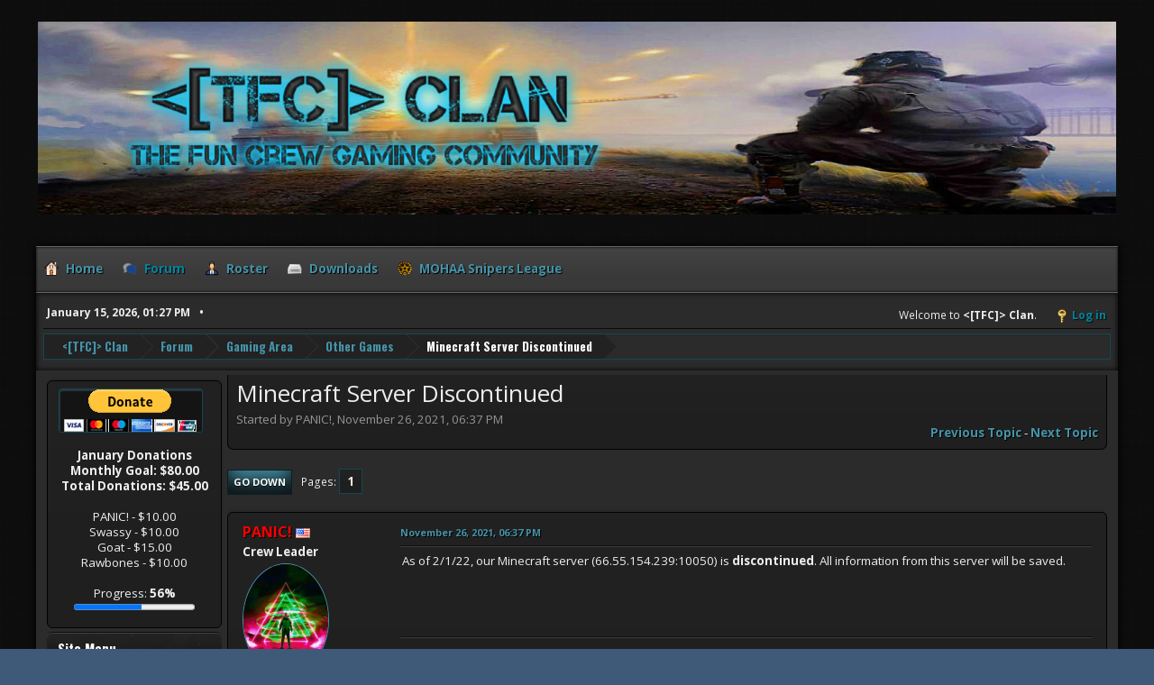

--- FILE ---
content_type: text/html; charset=UTF-8
request_url: https://tfc-clan.com/index.php?topic=612.msg1596
body_size: 8271
content:
<!DOCTYPE html>
<html lang="en-US">
<head>
	<meta charset="UTF-8">
	<link rel="stylesheet" href="https://tfc-clan.com/Themes/Hextech/css/minified_2ac56c7e23e26565a148b590fa2eb340.css?smf216_1766970812">
	<link rel="stylesheet" href="https://use.fontawesome.com/releases/v6.2.0/css/all.css">
	<link rel="stylesheet" href="https://cdnjs.cloudflare.com/ajax/libs/normalize/8.0.1/normalize.min.css">
	<style>
						.sceditor-button-video div {
							background: url('https://tfc-clan.com/Themes/default/images/bbc/film-youtube.png');
						}
						.sceditor-button-scegiphy div {
							background: url('https://tfc-clan.com/Themes/default/images/bbc/giphy10.png');
						}
	
		a > strong {
			color: inherit;
		}
	
	
			.main_icons.team::before {
				background-position: 0;
				background-image: url("https://tfc-clan.com/Themes/default/images/icons/team.png");
				background-size: contain;
			}
		
	
	</style>
	<script>
		var smf_theme_url = "https://tfc-clan.com/Themes/Hextech";
		var smf_default_theme_url = "https://tfc-clan.com/Themes/default";
		var smf_images_url = "https://tfc-clan.com/Themes/Hextech/images";
		var smf_smileys_url = "https://tfc-clan.com/Smileys";
		var smf_smiley_sets = "default,unicode emoji,fugue,alienine,aaron,akyhne";
		var smf_smiley_sets_default = "default";
		var smf_avatars_url = "https://tfc-clan.com/avatars";
		var smf_scripturl = "https://tfc-clan.com/index.php?PHPSESSID=m64ng71lo4p91hp385p6us035s&amp;";
		var smf_iso_case_folding = false;
		var smf_charset = "UTF-8";
		var smf_session_id = "c06012ab5a2d0ef9f4fbb16b28280516";
		var smf_session_var = "f7875c852";
		var smf_member_id = 0;
		var ajax_notification_text = 'Loading...';
		var help_popup_heading_text = 'A little lost? Let me explain:';
		var banned_text = 'Sorry Guest, you are banned from using this forum!';
		var smf_txt_expand = 'Expand';
		var smf_txt_shrink = 'Shrink';
		var smf_collapseAlt = 'Hide';
		var smf_expandAlt = 'Show';
		var smf_quote_expand = false;
		var allow_xhjr_credentials = false;
		var spoilerCss = '.sceditor-button-spoiler div {background: url(\'https://tfc-clan.com/Themes/default/images/bbc/spoiler.png\');}body[contenteditable] .bbc_spoiler:first-child {margin-top: 4px;}body[contenteditable] .bbc_spoiler {background: #ebf4f8;border: 8px solid #cfc;padding: 0;}body[contenteditable] .bbc_spoiler[open] {padding: 10px;}body[contenteditable] .bbc_spoiler > summary {background: #cfc;padding: 6px;}body[contenteditable] .bbc_spoiler[open] > summary {margin: -10px -10px 10px -10px;}/* Default theme */.bbc_spoiler {display: block;box-sizing: border-box;user-select: none;overflow: hidden;background: #cfc;color: #000;border-radius: 6px;box-shadow: 0 1px 5px 2px rgba(34, 60, 80, 0.2);margin-bottom: 4px;padding: 6px 12px;}.bbc_spoiler summary {display: list-item;outline: 0;cursor: pointer;position: relative;line-height: 19px;white-space: nowrap;}.bbc_spoiler .spoiler_content {background: #ebf4f8;border-radius: 6px;box-shadow: 0 1px 5px 2px rgba(34, 60, 80, 0.2) inset;line-height: 26px;padding: 10px;}/* Animation */.bbc_spoiler[open] .spoiler_content {animation: spoiler 1s;}@keyframes spoiler {0% {opacity: 0;}100% {opacity: 1;}}/* Responsive images */.spoiler_content img {max-width: 100% !important;}/* Fixes for other themes *//* SociWT */.art .bbc_spoiler {background: #FFD39E;}/* Lunarfall */.nopad .bbc_spoiler {background: #557ea0;color: #fff;}.nopad .spoiler_content {color: #000;}';
		var smf_txt_spoiler = 'Spoiler';
		var smf_txt_spoiler_title = 'Spoiler title (optional)';
	</script>
	<script src="https://ajax.googleapis.com/ajax/libs/jquery/3.6.3/jquery.min.js"></script>
	<script src="https://tfc-clan.com/Themes/default/scripts/jquery.sceditor.bbcode.min.js?smf216_1766970812"></script>
	<script src="https://tfc-clan.com/Themes/default/scripts/scegiphy.js?smf216_1766970812"></script>
	<script src="https://tfc-clan.com/Themes/Hextech/scripts/minified_e7b0cde95bb40212dac3575bc5577d57.js?smf216_1766970812"></script>
	<script src="https://tfc-clan.com/Themes/Hextech/scripts/minified_f505beb82cf4470f609b779245eb37bd.js?smf216_1766970812" defer></script>
	<script>
		var smf_smileys_url = 'https://tfc-clan.com/Smileys/default';
		var bbc_quote_from = 'Quote from';
		var bbc_quote = 'Quote';
		var bbc_search_on = 'on';
		window.giphykey = "AC50XB2eM9yv4wPmLZnprKGgoC5bD5co";
	var smf_you_sure ='Are you sure you want to do this?';
	</script>
	<title>Minecraft Server Discontinued</title>
	<meta name="viewport" content="width=device-width, initial-scale=1">
	<meta property="og:site_name" content="<[TFC]> Clan">
	<meta property="og:title" content="Minecraft Server Discontinued">
	<meta name="keywords" content="MOHAA, MOHAA CLAN, Spearhead, Spearhead Clan, MOHSH, Medal of Honor">
	<meta property="og:url" content="https://tfc-clan.com/index.php/topic,612.0.html?PHPSESSID=m64ng71lo4p91hp385p6us035s">
	<meta property="og:description" content="Minecraft Server Discontinued">
	<meta name="description" content="Minecraft Server Discontinued">
	<meta name="theme-color" content="#557EA0">
	<meta name="robots" content="noindex">
	<link rel="canonical" href="https://tfc-clan.com/index.php?topic=612.0">
	<link rel="help" href="https://tfc-clan.com/index.php?PHPSESSID=m64ng71lo4p91hp385p6us035s&amp;action=help">
	<link rel="contents" href="https://tfc-clan.com/index.php?PHPSESSID=m64ng71lo4p91hp385p6us035s&amp;">
	<link rel="alternate" type="application/rss+xml" title="&lt;[TFC]&gt; Clan - RSS" href="https://tfc-clan.com/index.php?PHPSESSID=m64ng71lo4p91hp385p6us035s&amp;action=.xml;type=rss2;board=7">
	<link rel="alternate" type="application/atom+xml" title="&lt;[TFC]&gt; Clan - Atom" href="https://tfc-clan.com/index.php?PHPSESSID=m64ng71lo4p91hp385p6us035s&amp;action=.xml;type=atom;board=7">
	<link rel="index" href="https://tfc-clan.com/index.php/board,7.0.html?PHPSESSID=m64ng71lo4p91hp385p6us035s">
<!-- OneAll.com / Social Login for SMF //-->
<script type="text/javascript" src="//tfc-clan.api.oneall.com/socialize/library.js"></script>
	<script type="text/javascript" src="https://tfc-clan.com/Themes/default/arcade_scripts/arcade-func.js?v2700RCX"></script>
	<script type="text/javascript" src="https://tfc-clan.com/Themes/default/arcade_scripts/arcadeMobileDetect.js?v2700RCX"></script>
	<script type="text/javascript">
		var arcadePhpDetectMobile = false;
		var arcadePhpDetectSession = false;
	</script><meta name="viewport" content="width=device-width, initial-scale=1.0"/><link rel="stylesheet" type="text/css" href="https://tfc-clan.com/Themes/default/css/tp-style.css?v230" /><link rel="stylesheet" type="text/css" href="https://tfc-clan.com/Themes/default/css/tp-responsive.css?v230" /><link rel="stylesheet" type="text/css" href="https://tfc-clan.com/Themes/default/css/tp-custom.css?v230" />
            <style type="text/css">
				.block_leftcontainer,
				.block_rightcontainer,
				.block_topcontainer,
				.block_uppercontainer,
				.block_centercontainer,
				.block_frontcontainer,
				.block_lowercontainer,
				.block_bottomcontainer {
                    padding-bottom: 4px;
                }

                #tpleftbarHeader {
                    margin-right: 4px;
                }

                #tprightbarHeader {
                    margin-left: 4px;
                }

            </style>
        <script type="text/javascript"><!-- // --><![CDATA[
            var tp_images_url = "https://tfc-clan.com/Themes/default/images/tinyportal";
            var tp_session_id = "c06012ab5a2d0ef9f4fbb16b28280516";
            var tp_session_var = "f7875c852";
            var tp_shout_key_press = false;
            var current_header_smiley = false;var current_header_bbc = false;
        // ]]></script>
        <script type="text/javascript" src="https://tfc-clan.com/Themes/default/scripts/tinyportal/TPShout.js?v230"></script><link rel="stylesheet" type="text/css" href="https://tfc-clan.com/Themes/default/css/tp-shout.css?v230" />
	  <script type="text/javascript"><!-- // --><![CDATA[
		
		var tpPanels = new Array();
		function togglepanel( targetID )
		{
			var pstate = 0;
			var panel = targetID;
			var img = "toggle_" + targetID;
			var ap = 0;

			if ( document.getElementById && (0 !== panel.length) ) {
				target = document.getElementById( panel );
                if ( target !== null ) {
                    if ( target.style.display == "none" ) {
                        target.style.display = "";
                        pstate = 1;
                        removeFromArray(targetID, tpPanels);
                        document.cookie="tp_panels=" + tpPanels.join(",") + "; expires=Wednesday, 01-Aug-2040 08:00:00 GMT";
                        var image = document.getElementById(img);
                        if(image !== null) {
                            image.src = 'https://tfc-clan.com/Themes/default/images/tinyportal/TPupshrink.png';
                        }
                    }
                    else {
                        target.style.display = "none";
                        pstate = 0;
                        tpPanels.push(targetID);
                        document.cookie="tp_panels=" + tpPanels.join(",") + "; expires=Wednesday, 01-Aug-2040 08:00:00 GMT";
                        var image = document.getElementById(img);
                        if(image !== null) {
                            image.src = 'https://tfc-clan.com/Themes/default/images/tinyportal/TPupshrink2.png';
                        }
                    }
                }
			}
		}
		function removeFromArray(value, array){
			for(var x=0;x<array.length;x++){
				if(array[x]==value){
					array.splice(x, 1);
				}
			}
			return array;
		}
		function inArray(value, array){
			for(var x=0;x<array.length;x++){
				if(array[x]==value){
					return 1;
				}
			}
			return 0;
		}
	// ]]></script><style>.vv_special { display:none; }</style>
</head>
<body id="chrome" class="action_forum board_7">
<div id="footerfix">
<div id="lights">
    <!-- lights go here -->
</div>
	<div id="header">
		<h1 class="forumtitle">
			<a class="top" href="https://tfc-clan.com/index.php?PHPSESSID=m64ng71lo4p91hp385p6us035s&amp;"><img src="https://tfc-clan.com/images/logo/default.jpg" alt="<[TFC]> Clan" title="<[TFC]> Clan" ></a>
		</h1>
	</div>
	<div id="wrapper">
				<a class="mobile_user_menu">
					<span class="menu_icon"></span>
					<span class="text_menu">Main Menu</span>
				</a>
				<div id="main_menu">		
		<div class="social-icons">
		
		</div>
					<div id="mobile_user_menu" class="popup_container">
						<div class="popup_window description">
							<div class="popup_heading">Main Menu
								<a href="javascript:void(0);" class="main_icons hide_popup"></a>
							</div>
							
					<ul class="dropmenu menu_nav">
						<li class="button_home">
							<a href="https://tfc-clan.com/index.php?PHPSESSID=m64ng71lo4p91hp385p6us035s&amp;">
								<span class="main_icons home"></span><span class="textmenu">Home</span>
							</a>
						</li>
						<li class="button_forum">
							<a class="active" href="https://tfc-clan.com/index.php?PHPSESSID=m64ng71lo4p91hp385p6us035s&amp;action=forum">
								<span class="main_icons menu_tpforum"></span><span class="textmenu">Forum</span>
							</a>
						</li>
						<li class="button_team">
							<a href="https://tfc-clan.com/index.php?PHPSESSID=m64ng71lo4p91hp385p6us035s&amp;action=team">
								<span class="main_icons team"></span><span class="textmenu">Roster</span>
							</a>
						</li>
						<li class="button_downloads">
							<a href="https://tfc-clan.com/index.php?PHPSESSID=m64ng71lo4p91hp385p6us035s&amp;action=downloads">
								<img src="https://tfc-clan.com/Themes/Hextech/images/drive.png" alt=""><span class="textmenu">Downloads</span>
							</a>
						</li>
						<li class="button_um_button_2">
							<a href="https://mohaasnipersleague.com/" target="_blank">
								<span class="main_icons um_button_2"></span><span class="textmenu">MOHAA Snipers League</span>
							</a>
						</li>
					</ul><!-- .menu_nav -->
						</div>
					</div>
				</div>			
		<div id="upper_section">
			<div id="inner_section">
				<div id="inner_wrap" class="hide_720">
					<div class="user">
						<time datetime="2026-01-15T18:27:00Z">January 15, 2026, 01:27 PM</time>
					</div>
			<ul class="floatright" id="top_info">
				<li class="welcome">
					Welcome to <strong>&lt;[TFC]&gt; Clan</strong>.
				</li>
				<li class="button_login">
					<a href="https://tfc-clan.com/index.php?PHPSESSID=m64ng71lo4p91hp385p6us035s&amp;action=login" class="open" onclick="return reqOverlayDiv(this.href, 'Log in', 'login');">
						<span class="main_icons login"></span>
						<span class="textmenu">Log in</span>
					</a>
				</li>
			</ul>
				</div>
				<div class="navigate_section">
					<ul>
						<li>
							<a href="https://tfc-clan.com/index.php?PHPSESSID=m64ng71lo4p91hp385p6us035s&amp;"><span>&lt;[TFC]&gt; Clan</span></a>
						</li>
						<li>
							<a href="https://tfc-clan.com/index.php?PHPSESSID=m64ng71lo4p91hp385p6us035s&amp;action=forum"><span>Forum</span></a>
						</li>
						<li>
							<a href="https://tfc-clan.com/index.php?PHPSESSID=m64ng71lo4p91hp385p6us035s&amp;action=forum#c2"><span>Gaming Area</span></a>
						</li>
						<li>
							<a href="https://tfc-clan.com/index.php/board,7.0.html?PHPSESSID=m64ng71lo4p91hp385p6us035s"><span>Other Games</span></a>
						</li>
						<li class="last">
							<a href="https://tfc-clan.com/index.php/topic,612.0.html?PHPSESSID=m64ng71lo4p91hp385p6us035s"><span>Minecraft Server Discontinued</span></a>
						</li>
					</ul>
				</div><!-- .navigate_section -->
			</div><!-- #inner_section -->
		</div><!-- #upper_section -->
		<div id="content_section">
			<div id="main_content_section">
	<div class="lrs leftpanelOn tp_responsive">
		<div id="mainContainer">
			<div id="tpleftbarContainer" style="width:200px; " >
				<div id="tpleftbarHeader">
					<div class="block_leftcontainer scriptbox" id="scriptbox_Donation">
	<div class="tborder tp_leftblock_frame">
		<div class="tp_leftblock_body" id="block7"><div class="windowbg tp_block21"><div><div class="blockbody" style="overflow: auto;"><form action="https://www.paypal.com/donate" method="post" target="_top">
<input type="hidden" name="hosted_button_id" value="HNYBAPWW8P236" />
<input type="image" src="https://tfc-clan.com/images/logo/donate_default.gif" border="0" name="submit" title="PayPal - The safer, easier way to pay online!" alt="Donate with PayPal button" />
<img alt="" border="0" src="https://www.paypal.com/en_US/i/scr/pixel.gif" width="1" height="1" />
</form>

<br>

<center><strong>January Donations</strong></center>
<center><strong>Monthly Goal: $80.00
<color=red>Total Donations: $45.00</color></strong></center>
<br>
<center>

PANIC! - $10.00<br>
Swassy - $10.00<br>
Goat - $15.00<br>
Rawbones - $10.00<br>

</center>

<br>

<html>
<body id="tpbody" class="tpcontainer">
<center><label for="file">Progress: <b>56%</b></label>
<progress id="file" value="45" max="80">56% </progress></center>
</body>
</html></div></div></div>
		</div>
	</div>
	</div><div class="block_leftcontainer" id="block_catmenu">
	<div class="tborder tp_leftblock_frame"><div class="title_bar"><h3 class="titlebg"><span class="header">Site Menu</span></h3></div>
		<div class="tp_leftblock_body" id="block33"><div class="windowbg noup tp_block21"><div><div class="blockbody" style="overflow: auto;">
	<ul class="tp_catmenu">
		<li>&nbsp;&nbsp;
			<img src="https://tfc-clan.com/Themes/default/images/tinyportal/TPdivider2.png" alt="" />&nbsp;
			<a href="http://tfc-clan.com/">Home </a></li>
		<li>&nbsp;&nbsp;
			<img src="https://tfc-clan.com/Themes/default/images/tinyportal/TPdivider2.png" alt="" />&nbsp;
			<a href="http://tfc-clan.com/index.php?action=forum">Forum</a></li>
		<li>&nbsp;&nbsp;
			<img src="https://tfc-clan.com/Themes/default/images/tinyportal/TPdivider2.png" alt="" />&nbsp;
			<a href="https://tfc-clan.com/index.php?PHPSESSID=m64ng71lo4p91hp385p6us035s&amp;action=search">Search</a></li>
		<li>&nbsp;&nbsp;
			<img src="https://tfc-clan.com/Themes/default/images/tinyportal/TPdivider2.png" alt="" />&nbsp;
			<a href="http://tfc-clan.com/index.php?action=downloads">Downloads</a></li>
		<li>&nbsp;&nbsp;
			<img src="https://tfc-clan.com/Themes/default/images/tinyportal/TPdivider2.png" alt="" />&nbsp;
			<a href="https://tfc-clan.com/index.php?PHPSESSID=m64ng71lo4p91hp385p6us035s&amp;page=10">Crew Rules</a></li>
		<li>&nbsp;&nbsp;
			<img src="https://tfc-clan.com/Themes/default/images/tinyportal/TPdivider2.png" alt="" />&nbsp;
			<a href="http://tfc-clan.com/index.php?action=team;sa=clanmembers">Crew Roster</a></li>
		<li>&nbsp;&nbsp;
			<img src="https://tfc-clan.com/Themes/default/images/tinyportal/TPdivider2.png" alt="" />&nbsp;
			<a href="https://tfc-clan.com/index.php?PHPSESSID=m64ng71lo4p91hp385p6us035s&amp;page=17">Donations</a></li>
		<li>&nbsp;&nbsp;
			<img src="https://tfc-clan.com/Themes/default/images/tinyportal/TPdivider2.png" alt="" />&nbsp;
			<a href="https://tfc-clan.com/index.php?PHPSESSID=m64ng71lo4p91hp385p6us035s&amp;page=21">Volute Tutorial</a></li>
		<li>&nbsp;&nbsp;
			<img src="https://tfc-clan.com/Themes/default/images/tinyportal/TPdivider2.png" alt="" />&nbsp;
			<a href="http://mohaaservers.tk/index.php" target="_blank">Reborn Server List</a></li>
	</ul></div></div></div>
		</div>
	</div>
	</div><div class="block_leftcontainer" id="block_statsbox">
	<div class="tborder tp_leftblock_frame">
		<div class="tp_leftblock_body" id="block5"><div class="windowbg tp_block21"><div><div class="blockbody" style="overflow: auto;">
	<div class="tp_statsblock">
		<h5 class="mlist"><a href="https://tfc-clan.com/index.php?PHPSESSID=m64ng71lo4p91hp385p6us035s&amp;action=mlist">Members</a></h5>
		<ul>
			<li><img src="https://tfc-clan.com/Themes/default/images/tinyportal/TPdivider.png" alt="" style="margin:0 4px 0 0;" />Total Members: 92</li>
			<li><img src="https://tfc-clan.com/Themes/default/images/tinyportal/TPdivider.png" alt="" style="margin:0 4px 0 0;" />Latest: <a href="https://tfc-clan.com/index.php?PHPSESSID=m64ng71lo4p91hp385p6us035s&amp;action=profile;u=1789"><strong>Creed</strong></a></li>
		</ul>
		<h5 class="stats"><a href="https://tfc-clan.com/index.php?PHPSESSID=m64ng71lo4p91hp385p6us035s&amp;action=stats">Stats</a></h5>
		<ul>
			<li><img src="https://tfc-clan.com/Themes/default/images/tinyportal/TPdivider.png" alt="" style="margin:0 4px 0 0;" />Total Posts: 2,048</li>
			<li><img src="https://tfc-clan.com/Themes/default/images/tinyportal/TPdivider.png" alt="" style="margin:0 4px 0 0;" />Total Topics: 968</li>
			<li><img src="https://tfc-clan.com/Themes/default/images/tinyportal/TPdivider.png" alt="" style="margin:0 4px 0 0;" />Online today: 524</li>
			<li><img src="https://tfc-clan.com/Themes/default/images/tinyportal/TPdivider.png" alt="" style="margin:0 4px 0 0;" />Online ever: 688</li>
			<li>(October 05, 2025, 12:19 AM)</li>
		</ul>
		<h5 class="online"><a href="https://tfc-clan.com/index.php?PHPSESSID=m64ng71lo4p91hp385p6us035s&amp;action=who">Users Online</a></h5>
		<div class="tp_stats_users" style="line-height: 1.3em;"><img src="https://tfc-clan.com/Themes/default/images/tinyportal/TPdivider.png" alt="" style="margin:0 4px 0 0;" />Users: 0<br>
			<img src="https://tfc-clan.com/Themes/default/images/tinyportal/TPdivider.png" alt="" style="margin:0 4px 0 0;" />Guests: 555<br>
			<img src="https://tfc-clan.com/Themes/default/images/tinyportal/TPdivider.png" alt="" style="margin:0 4px 0 0;" />Total: 555<br>
			<div style="max-height: 23em; overflow: auto;">
			</div></div>
	</div></div></div></div>
		</div>
	</div>
	</div><script type="text/javascript"><!-- // --><![CDATA[
				function toggle( targetId )
				{
					var state = 0;
					var blockname = "block" + targetId;
					var blockimage = "blockcollapse" + targetId;

					if ( document.getElementById ) {
						target = document.getElementById( blockname );
						if ( target.style.display == "none" ) {
							target.style.display = "";
							state = 1;
						}
						else {
							target.style.display = "none";
							state = 0;
						}

						document.getElementById( blockimage ).src = "https://tfc-clan.com/Themes/default/images/tinyportal" + (state ? "/TPcollapse.png" : "/TPexpand.png");
						var tempImage = new Image();
						tempImage.src = "https://tfc-clan.com/index.php?PHPSESSID=m64ng71lo4p91hp385p6us035s&amp;action=tportal;sa=upshrink;id=" + targetId + ";state=" + state + ";" + (new Date().getTime());

					}
				}
			// ]]></script>
					<p class="clearthefloat"></p>
				</div>
			</div>
			<div id="centerContainer">
				<div id="tpcontentHeader">
                </div><!--tpcontentHeader-->
		<div id="display_head" class="information">
			<h2 class="display_title">
				<span id="top_subject">Minecraft Server Discontinued</span>
			</h2>
			<p>Started by PANIC!, November 26, 2021, 06:37 PM</p>
			<span class="nextlinks floatright"><a href="https://tfc-clan.com/index.php/topic,612.0/prev_next,prev.html?PHPSESSID=m64ng71lo4p91hp385p6us035s#new">Previous topic</a> - <a href="https://tfc-clan.com/index.php/topic,612.0/prev_next,next.html?PHPSESSID=m64ng71lo4p91hp385p6us035s#new">Next topic</a></span>
		</div><!-- #display_head -->
		<a id="new"></a>
		<div class="pagesection top">
			
			 
			<div class="pagelinks floatleft">
				<a href="#bot" class="button">Go Down</a>
				<span class="pages">Pages</span><span class="current_page">1</span> 
			</div>
		</div>
		<div id="forumposts">
			<form action="https://tfc-clan.com/index.php?PHPSESSID=m64ng71lo4p91hp385p6us035s&amp;action=quickmod2;topic=612.0" method="post" accept-charset="UTF-8" name="quickModForm" id="quickModForm" onsubmit="return oQuickModify.bInEditMode ? oQuickModify.modifySave('c06012ab5a2d0ef9f4fbb16b28280516', 'f7875c852') : false">
				<div class="windowbg" id="msg1596">
					
					<div class="post_wrapper">
						<div class="poster">
							<h4>
								<a  style="color:red;;color:red;" href="https://tfc-clan.com/index.php?PHPSESSID=m64ng71lo4p91hp385p6us035s&amp;action=profile;u=2" title="View the profile of PANIC!">PANIC!</a>
								<span class="custom cust_countr"><img src="https://tfc-clan.com/Themes/default/images/icons/country/united_states.png" alt="united_states" /></span>
							</h4>
							<ul class="user_info">
								<li class="membergroup">Crew Leader</li>
								<li class="avatar">
									<a  style="color:red;;color:red;" href="https://tfc-clan.com/index.php?PHPSESSID=m64ng71lo4p91hp385p6us035s&amp;action=profile;u=2"><img class="avatar" src="https://tfc-clan.com/custom_avatars/avatar_2_1677966407.gif" alt=""></a>
								</li>
								<li class="icons"><img src="https://tfc-clan.com/Themes/Hextech/images/membericons/iconadmin.png" alt="*"><img src="https://tfc-clan.com/Themes/Hextech/images/membericons/iconadmin.png" alt="*"><img src="https://tfc-clan.com/Themes/Hextech/images/membericons/iconadmin.png" alt="*"><img src="https://tfc-clan.com/Themes/Hextech/images/membericons/iconadmin.png" alt="*"><img src="https://tfc-clan.com/Themes/Hextech/images/membericons/iconadmin.png" alt="*"><img src="https://tfc-clan.com/Themes/Hextech/images/membericons/iconadmin.png" alt="*"></li>
								<li class="postcount">Posts: 525</li>
								<li class="im_icons">
									<ol>
										<li class="custom cust_mohaa"><img src="https://tfc-clan.com/Themes/default/images/icons/games/mohaa/yes.png" alt="MOHAA Player" /></li>
										<li class="custom cust_spearh"><img src="https://tfc-clan.com/Themes/default/images/icons/games/spearhead/yes.png" alt="Spearhead Player" />
</li>
										<li class="custom cust_csgo"><img src="https://tfc-clan.com/Themes/default/images/icons/games/csgo/yes.png" alt="CSGO Player" />
</li>
										<li class="custom cust_fortni"><img src="https://tfc-clan.com/Themes/default/images/icons/games/fortnite/yes.png" alt="Fornite Player" />
</li>
										<li class="custom cust_minecr"><img src="https://tfc-clan.com/Themes/default/images/icons/games/mc/yes.png" />
</li>
										<li class="custom cust_bloons"><img src="https://tfc-clan.com/Themes/default/images/icons/games/bloons/yes.png" alt="Bloons TD6 Player" /></li>
									</ol>
								</li>
								<li class="custom cust_volute">Volute ID: <a href="https://volute.io/users/417">417</a></li>
								<li class="poster_ip">Logged</li><br />Badges: <a href="https://tfc-clan.com/index.php?PHPSESSID=m64ng71lo4p91hp385p6us035s&amp;action=profile;area=membadges;u=2">(View All)</a><br /><img src="https://tfc-clan.com/badges/666655a1576f5.png" alt="Clan Leader" title="Clan Leader" /> <img src="https://tfc-clan.com/badges/640d52f6bdd3d.png" alt="Website Admin" title="Website Admin" /> <img src="https://tfc-clan.com/badges/640d54800c95b.png" alt="Veteran Member" title="Veteran Member" /> <img src="https://tfc-clan.com/badges/640d54f580d33.png" alt="MOHAA Admin" title="MOHAA Admin" /> <img src="https://tfc-clan.com/badges/640d554acd18a.png" alt="Discord Admin" title="Discord Admin" /> <img src="https://tfc-clan.com/badges/640d56415935e.png" alt="Donor" title="Donor" /> 
							</ul>
						</div><!-- .poster -->
						<div class="postarea">
							<div class="keyinfo">
								<div id="subject_1596" class="subject_title subject_hidden">
									<a href="https://tfc-clan.com/index.php?PHPSESSID=m64ng71lo4p91hp385p6us035s&amp;msg=1596" rel="nofollow">Minecraft Server Discontinued</a>
								</div>
								
								<div class="postinfo">
									<span class="messageicon"  style="position: absolute; z-index: -1;">
										<img src="https://tfc-clan.com/Themes/Hextech/images/post/xx.png" alt="">
									</span>
									<a href="https://tfc-clan.com/index.php?PHPSESSID=m64ng71lo4p91hp385p6us035s&amp;msg=1596" rel="nofollow" title="Minecraft Server Discontinued" class="smalltext">November 26, 2021, 06:37 PM</a>
									<span class="spacer"></span>
									<span class="smalltext modified floatright" id="modified_1596">
									</span>
								</div>
								<div id="msg_1596_quick_mod"></div>
							</div><!-- .keyinfo -->
							<div class="post">
								<div class="inner" data-msgid="1596" id="msg_1596">
									As of 2/1/22, our Minecraft server (66.55.154.239:10050) is <b>discontinued</b>. All information from this server will be saved. 
								</div>
							</div><!-- .post -->
							<div class="under_message">
								<ul class="floatleft">
								</ul>
							</div><!-- .under_message -->
						</div><!-- .postarea -->
						<div class="moderatorbar">
							<div class="signature" id="msg_1596_signature">
								<span style="color: Dodgerblue;" class="bbc_color">Слaва</span> <span style="color: yellow;" class="bbc_color">Украинi</span> <img src="https://i.imgur.com/xfSXkof.png" alt="" class="bbc_img" loading="lazy"><br><img src="https://i.imgur.com/iw6sEZ3.jpg" alt="" class="bbc_img" loading="lazy">
							</div>
						</div><!-- .moderatorbar -->
					</div><!-- .post_wrapper -->
				</div><!-- $message[css_class] -->
				<hr class="post_separator">
			</form>
		</div><!-- #forumposts -->
		<div class="pagesection">
			
			 
			<div class="pagelinks floatleft">
				<a href="#main_content_section" class="button" id="bot">Go Up</a>
				<span class="pages">Pages</span><span class="current_page">1</span> 
			</div>
		</div>
				<div class="navigate_section">
					<ul>
						<li>
							<a href="https://tfc-clan.com/index.php?PHPSESSID=m64ng71lo4p91hp385p6us035s&amp;"><span>&lt;[TFC]&gt; Clan</span></a>
						</li>
						<li>
							<a href="https://tfc-clan.com/index.php?PHPSESSID=m64ng71lo4p91hp385p6us035s&amp;action=forum"><span>Forum</span></a>
						</li>
						<li>
							<a href="https://tfc-clan.com/index.php?PHPSESSID=m64ng71lo4p91hp385p6us035s&amp;action=forum#c2"><span>Gaming Area</span></a>
						</li>
						<li>
							<a href="https://tfc-clan.com/index.php/board,7.0.html?PHPSESSID=m64ng71lo4p91hp385p6us035s"><span>Other Games</span></a>
						</li>
						<li class="last">
							<a href="https://tfc-clan.com/index.php/topic,612.0.html?PHPSESSID=m64ng71lo4p91hp385p6us035s"><span>Minecraft Server Discontinued</span></a>
						</li>
					</ul>
				</div><!-- .navigate_section -->
		<div id="moderationbuttons">
			
		</div>
		<div id="display_jump_to"></div>
		<div id="mobile_action" class="popup_container">
			<div class="popup_window description">
				<div class="popup_heading">
					User actions
					<a href="javascript:void(0);" class="main_icons hide_popup"></a>
				</div>
				
			</div>
		</div>
		<script>
			if ('XMLHttpRequest' in window)
			{
				var oQuickModify = new QuickModify({
					sScriptUrl: smf_scripturl,
					sClassName: 'quick_edit',
					bShowModify: true,
					iTopicId: 612,
					sTemplateBodyEdit: '\n\t\t\t\t\t\t<div id="quick_edit_body_container">\n\t\t\t\t\t\t\t<div id="error_box" class="error"><' + '/div>\n\t\t\t\t\t\t\t<textarea class="editor" name="message" rows="12" tabindex="1">%body%<' + '/textarea><br>\n\t\t\t\t\t\t\t<input type="hidden" name="f7875c852" value="c06012ab5a2d0ef9f4fbb16b28280516">\n\t\t\t\t\t\t\t<input type="hidden" name="topic" value="612">\n\t\t\t\t\t\t\t<input type="hidden" name="msg" value="%msg_id%">\n\t\t\t\t\t\t\t<div class="righttext quickModifyMargin">\n\t\t\t\t\t\t\t\t<input type="submit" name="post" value="Save" tabindex="2" onclick="return oQuickModify.modifySave(\'c06012ab5a2d0ef9f4fbb16b28280516\', \'f7875c852\');" accesskey="s" class="button"> <input type="submit" name="cancel" value="Cancel" tabindex="3" onclick="return oQuickModify.modifyCancel();" class="button">\n\t\t\t\t\t\t\t<' + '/div>\n\t\t\t\t\t\t<' + '/div>',
					sTemplateSubjectEdit: '<input type="text" name="subject" value="%subject%" size="80" maxlength="80" tabindex="4">',
					sTemplateBodyNormal: '%body%',
					sTemplateSubjectNormal: '<a hr'+'ef="' + smf_scripturl + '?topic=612.msg%msg_id%#msg%msg_id%" rel="nofollow">%subject%<' + '/a>',
					sTemplateTopSubject: '%subject%',
					sTemplateReasonEdit: 'Reason for editing: <input type="text" name="modify_reason" value="%modify_reason%" size="80" maxlength="80" tabindex="5" class="quickModifyMargin">',
					sTemplateReasonNormal: '%modify_text',
					sErrorBorderStyle: '1px solid red'
				});

				aJumpTo[aJumpTo.length] = new JumpTo({
					sContainerId: "display_jump_to",
					sJumpToTemplate: "<label class=\"smalltext jump_to\" for=\"%select_id%\">Jump to<" + "/label> %dropdown_list%",
					iCurBoardId: 7,
					iCurBoardChildLevel: 0,
					sCurBoardName: "Other Games",
					sBoardChildLevelIndicator: "==",
					sBoardPrefix: "=> ",
					sCatSeparator: "-----------------------------",
					sCatPrefix: "",
					sGoButtonLabel: "Go"
				});

				aIconLists[aIconLists.length] = new IconList({
					sBackReference: "aIconLists[" + aIconLists.length + "]",
					sIconIdPrefix: "msg_icon_",
					sScriptUrl: smf_scripturl,
					bShowModify: true,
					iBoardId: 7,
					iTopicId: 612,
					sSessionId: smf_session_id,
					sSessionVar: smf_session_var,
					sLabelIconList: "Message icon",
					sBoxBackground: "transparent",
					sBoxBackgroundHover: "#ffffff",
					iBoxBorderWidthHover: 1,
					sBoxBorderColorHover: "#adadad" ,
					sContainerBackground: "#ffffff",
					sContainerBorder: "1px solid #adadad",
					sItemBorder: "1px solid #ffffff",
					sItemBorderHover: "1px dotted gray",
					sItemBackground: "transparent",
					sItemBackgroundHover: "#e0e0f0"
				});
			}
		</script>
			<script>
				var verificationpostHandle = new smfCaptcha("https://tfc-clan.com/index.php?PHPSESSID=m64ng71lo4p91hp385p6us035s&amp;action=verificationcode;vid=post;rand=334a7345fd8a3098dd810a6b9bbaa5ea", "post", 1);
			</script>
			</div>
			<p class="clearthefloat"></p>				
		</div>
	</div>
			</div><!-- #main_content_section -->
		</div><!-- #content_section --> 
	<div id="footer">
		<div class="inner_wrap">
		<ul>
			<li class="floatright"><a href="https://www.tinyportal.net/docs/" target=_blank>TinyPortal</a> | <a href="https://tfc-clan.com/index.php?PHPSESSID=m64ng71lo4p91hp385p6us035s&amp;action=help">Help</a>  | <a href="#header">Go Up &#9650;</a></li>
			<li class="copyright"><a href="https://tfc-clan.com/index.php?PHPSESSID=m64ng71lo4p91hp385p6us035s&amp;action=credits" title="License" target="_blank" rel="noopener">SMF 2.1.6 &copy; 2025</a>, <a href="https://www.simplemachines.org" title="Simple Machines" target="_blank" rel="noopener">Simple Machines</a></li>
			<li><a href="https://www.simplemachines.org/community/index.php?action=profile;u=218416">Hextech Theme Made By : TwitchisMental</a></li>
		</ul>
		<p>Page created in 0.324 seconds with 35 queries.</p>
		</div>
	</div><!-- #footer -->
	</div><!-- #wrapper -->
</div><!-- #footerfix -->
<script>
window.addEventListener("DOMContentLoaded", function() {
	function triggerCron()
	{
		$.get('https://tfc-clan.com' + "/cron.php?ts=1768501620");
	}
	window.setTimeout(triggerCron, 1);
		$(".spoiler_content img").each(function() {
			$(this).attr("data-src", $(this).attr("src"));
			$(this).attr("src", smf_default_theme_url + "/images/loading_sm.gif");
		});
		$("body").on("click", ".bbc_spoiler summary", function() {
			content = $(this).parent().children(".spoiler_content");
			content.find("img").each(function() {
				$(this).attr("src", $(this).attr("data-src"));
			});
		});
		$.sceditor.locale["en"] = {
			"Width (optional):": "Width (optional):",
			"Height (optional):": "Height (optional):",
			"Insert": "Insert",
			"Description (optional):": "Description (optional)",
			"Rows:": "Rows:",
			"Cols:": "Cols:",
			"URL:": "URL:",
			"E-mail:": "E-mail:",
			"Video URL:": "Video URL:",
			"More": "More",
			"Close": "Close",
			dateFormat: "month/day/year"
		};
});
</script>
</body>
</html>

--- FILE ---
content_type: application/javascript
request_url: https://tfc-clan.com/Themes/default/scripts/scegiphy.js?smf216_1766970812
body_size: 2303
content:
/*
 * Add full giphy functionality to SCEditor
 */

$(function() {
    // return if scegiphy has been initialized
    if (window.scegiphy) {
        if (window.console && console.warn) {
            console.warn('scegiphy has already been initialized');
        }
        return;
    }


    giphyapikey = "dc6zaTOxFJmzC";

    if (window.giphykey)
    {
		giphyapikey = window.giphykey;
	}



    // setup global object
    window.scegiphy = {
        key: giphyapikey, // PUBLIC BETA KEY @TODO Jonathan change this to your personal api key to avoid rate limits
        limit: 26, // max image results
        delay: 200, // delay before searches commence (200ms)
        auto_close: true,

        // general language settings
        lang: {
            searching: 'Searching...',
            not_found: 'No results found... <img src="https://cdn.smfboards.com/caf/giphy/icon_sad.gif" style="margin:0;vertical-align:middle;"/>'
        },

        // dropdown markup
        dropDown: $(
            '<div>' +
            '<input type="text" id="scegiphy_search" placeholder="Search for a GIF..." style="width:90%;">' +
            '<div id="scegiphy_results" onscroll="scegiphy.scrolling(this);"><div id="scegiphy_images"></div></div>' +
            '<div id="giphy_attribution_mark"></div>' +
            '</div>'
        )[0],

        // initial setup of the scegiphy command
        init: function () {
            if ($.sceditor && window.toolbar) {
                // set the scegiphy command
                $.sceditor.command.set('scegiphy', {
                    tooltip: 'Find a GIF',

                    // Dropdown and general functionality for scegiphy
                    dropDown: function (editor, caller, callback) {
                        scegiphy.reset();
                        scegiphy.editor = editor;
                        scegiphy.callback = callback;
                        editor.createDropDown(caller, 'scegiphy', scegiphy.dropDown);

                        $('#scegiphy_search', scegiphy.dropDown)[0].focus(); // focus the search area
                    },

                    // WYSIWYG MODE
                    exec: function (caller) {
                        var editor = this;

                        $.sceditor.command.get('scegiphy').dropDown(editor, caller, function (gif) {
                            editor.insert('[img]' + gif + '[/img]');
                        });
                    },

                    // SOURCE MODE
                    txtExec: function (caller) {
                        var editor = this;

                        $.sceditor.command.get('scegiphy').dropDown(editor, caller, function (gif) {
                            editor.insertText('[img]' + gif + '[/img]');
                        });
                    }
                });

                // add CSS for button image and dropdown
                $('head').append(
                    '<style type="text/css">' +
                    '.sceditor-button-scegiphy div { background-image:url(https://cdn.smfboards.com/caf/giphy/giphy10.png) !important; }' +
                    '.sceditor-button-scegiphy:after, .sceditor-button-scegiphy:before { content:""; }' + // Forumactif Edge override
                    '#scegiphy_results { width:300px; margin:10px auto; min-height:30px; max-height:300px; overflow-x:hidden; overflow-y:auto; }' +
                    '.scegiphy_imagelist { line-height:0; column-count:2; column-gap:3px; }' +
                    '.scegiphy_imagelist img { margin-bottom:3px; cursor:pointer; width:100%; }' +
                    'html #giphy_attribution_mark { background:url(https://cdn.smfboards.com/caf/giphy/powere11.png) no-repeat 50% 50% transparent !important; height:22px !important; width:100%; !important; min-width:200px !important; display:block !important; visibility:visible !important; opacity:1 !important; }' +
                    '</style>'
                );
            }
        },

        // search for a GIPHY gif
        search: function (query) {
            if (scegiphy.timeout) {
                scegiphy.abort(); // abort ongoing searches and requests
            }

            if (query) {
                // set a small timeout in case the user is still typing
                scegiphy.timeout = window.setTimeout(function () {
                    scegiphy.reset(true, scegiphy.lang.searching);
                    scegiphy.query = encodeURIComponent(query);

                    scegiphy.request = $.get('https://api.giphy.com/v1/gifs/search?q=' + scegiphy.query + '&limit=' + scegiphy.limit + '&rating=pg-13&api_key=' + scegiphy.key, function (data) {
                        // update global data such as page offsets for scrolling
                        scegiphy.request = null;
                        scegiphy.offset = data.pagination.offset + scegiphy.limit;
                        scegiphy.offset_total = data.pagination.total_count;

                        scegiphy.reset(true); // reset HTML content
                        scegiphy.addGIF(data); // send data to be parsed
                    });

                }, scegiphy.delay);

            } else {
                scegiphy.reset(true);
            }
        },

        // abort ongoing searches and requests
        abort: function () {
            if (scegiphy.timeout) {
                window.clearInterval(scegiphy.timeout);
                scegiphy.timeout = null;
            }

            if (scegiphy.request) {
                scegiphy.request.abort();
                scegiphy.request = null;
            }
        },

        // add gifs to the result list
        addGIF: function (data, loadMore) {
            // setup data and begin parsing results
            var gif = data.data,
                i = 0,
                j = gif.length,
                list = $('<div class="scegiphy_imagelist" />')[0];

            if (j) {
                for (; i < j; i++) {
                    list.appendChild($('<img id="' + gif[i].id + '" src="' + gif[i].images.fixed_width.url + '" />').click(scegiphy.insert)[0]);
                }
            } else if (!loadMore) {
                scegiphy.reset(true, scegiphy.lang.not_found);
            }

            // add results to the result list
            $('#scegiphy_results', scegiphy.dropDown).append(list);
        },

        // listen to the scrolling so we can add more gifs when the user reaches the bottom
        scrolling: function (that) {
            if (that.scrollHeight - that.scrollTop === that.clientHeight) {
                scegiphy.loadMore();
            }
        },

        // load more results once the user has scrolled through the last results
        loadMore: function () {
            if (scegiphy.offset < scegiphy.offset_total) {
                scegiphy.request = $.get('https://api.giphy.com/v1/gifs/search?q=' + scegiphy.query + '&offset=' + scegiphy.offset + '&limit=' + scegiphy.limit + '&rating=pg-13&api_key=' + scegiphy.key, function (data) {
                    scegiphy.request = null;
                    scegiphy.offset = data.pagination.offset + scegiphy.limit;
                    scegiphy.offset_total = data.pagination.total_count;

                    scegiphy.addGIF(data, true); // send data to be parsed
                });
            }
        },

        // inserts the gif into the editor
        insert: function () {
            // add the gif to the editor and close the dropdown
            scegiphy.callback('https://media0.giphy.com/media/' + this.id + '/giphy.gif');

            if (scegiphy.auto_close) {
                scegiphy.editor.closeDropDown(true);
                scegiphy.reset();
            }
        },

        // reset the dropdown fields
        reset: function (resultsOnly, newContent) {
            $('#scegiphy_results', scegiphy.dropDown).html(newContent ? newContent : '');

            if (!resultsOnly) {
                $('#scegiphy_search', scegiphy.dropDown).val('');
            }
        }
    };

    // bind keyup event to search input
    $('#scegiphy_search', scegiphy.dropDown)[0].onkeyup = function (e) {
        var k = e.keyCode;

        // ignore specific key inputs to prevent unnecessary requests
        if (k && (k == 16 || k == 17 || k == 18 || k == 20 || k == 37 || k == 38 || k == 39 || k == 40)) {
            return;
        } else {
            scegiphy.search(this.value);
        }
    };

    // initilize scegiphy
    scegiphy.init();
});